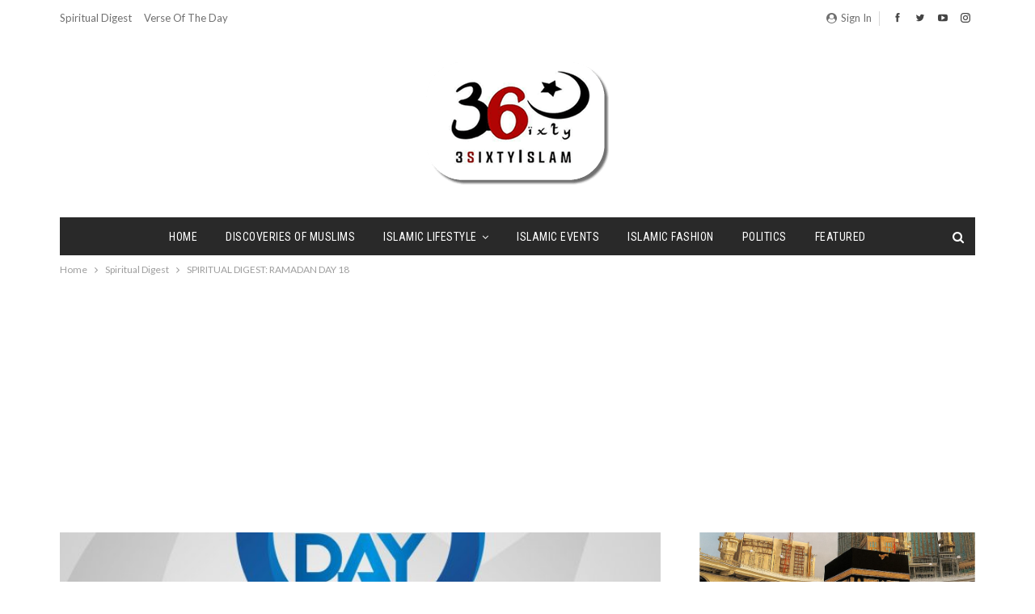

--- FILE ---
content_type: text/html; charset=UTF-8
request_url: https://3sixtyislam.com/2024/03/28/spiritual-digest-ramadan-day-18/
body_size: 76429
content:
	<!DOCTYPE html>
		<!--[if IE 8]>
	<html class="ie ie8" lang="en-US"> <![endif]-->
	<!--[if IE 9]>
	<html class="ie ie9" lang="en-US"> <![endif]-->
	<!--[if gt IE 9]><!-->
<html lang="en-US"> <!--<![endif]-->
	<head>
				<meta charset="UTF-8">
		<meta http-equiv="X-UA-Compatible" content="IE=edge">
		<meta name="viewport" content="width=device-width, initial-scale=1.0">
		<link rel="pingback" href="https://3sixtyislam.com/xmlrpc.php"/>

		<title>SPIRITUAL DIGEST: RAMADAN DAY 18 &#8211; 3 S I X T Y  I S L A M</title>
<meta name='robots' content='max-image-preview:large' />
	<style>img:is([sizes="auto" i], [sizes^="auto," i]) { contain-intrinsic-size: 3000px 1500px }</style>
	
<!-- Better Open Graph, Schema.org & Twitter Integration -->
<meta property="og:locale" content="en_us"/>
<meta property="og:site_name" content="3 S I X T Y  I S L A M"/>
<meta property="og:url" content="https://3sixtyislam.com/2024/03/28/spiritual-digest-ramadan-day-18/"/>
<meta property="og:title" content="SPIRITUAL DIGEST: RAMADAN DAY 18"/>
<meta property="og:image" content="https://3sixtyislam.com/wp-content/uploads/2024/03/339999434_888157612262650_3965303826097622658_n-1024x1024.jpg"/>
<meta property="article:section" content="Spiritual Digest"/>
<meta property="og:description" content="&quot;Our Lord! We believe what Thou hast revealed, and we followed the Messenger. Then write us down among those who bear witness.&quot; Book your Umrah Trip with 3SIXTYISLAMContact us on +2348155577038, +2347066202861Best RegardsAbd&#039;Rahman Leke Yusuf"/>
<meta property="og:type" content="article"/>
<meta name="twitter:card" content="summary"/>
<meta name="twitter:url" content="https://3sixtyislam.com/2024/03/28/spiritual-digest-ramadan-day-18/"/>
<meta name="twitter:title" content="SPIRITUAL DIGEST: RAMADAN DAY 18"/>
<meta name="twitter:description" content="&quot;Our Lord! We believe what Thou hast revealed, and we followed the Messenger. Then write us down among those who bear witness.&quot; Book your Umrah Trip with 3SIXTYISLAMContact us on +2348155577038, +2347066202861Best RegardsAbd&#039;Rahman Leke Yusuf"/>
<meta name="twitter:image" content="https://3sixtyislam.com/wp-content/uploads/2024/03/339999434_888157612262650_3965303826097622658_n-1024x1024.jpg"/>
<!-- / Better Open Graph, Schema.org & Twitter Integration. -->
<link rel='dns-prefetch' href='//fonts.googleapis.com' />
<link rel="alternate" type="application/rss+xml" title="3 S I X T Y  I S L A M &raquo; Feed" href="https://3sixtyislam.com/feed/" />
<script type="text/javascript">
/* <![CDATA[ */
window._wpemojiSettings = {"baseUrl":"https:\/\/s.w.org\/images\/core\/emoji\/15.0.3\/72x72\/","ext":".png","svgUrl":"https:\/\/s.w.org\/images\/core\/emoji\/15.0.3\/svg\/","svgExt":".svg","source":{"concatemoji":"https:\/\/3sixtyislam.com\/wp-includes\/js\/wp-emoji-release.min.js?ver=6.7.4"}};
/*! This file is auto-generated */
!function(i,n){var o,s,e;function c(e){try{var t={supportTests:e,timestamp:(new Date).valueOf()};sessionStorage.setItem(o,JSON.stringify(t))}catch(e){}}function p(e,t,n){e.clearRect(0,0,e.canvas.width,e.canvas.height),e.fillText(t,0,0);var t=new Uint32Array(e.getImageData(0,0,e.canvas.width,e.canvas.height).data),r=(e.clearRect(0,0,e.canvas.width,e.canvas.height),e.fillText(n,0,0),new Uint32Array(e.getImageData(0,0,e.canvas.width,e.canvas.height).data));return t.every(function(e,t){return e===r[t]})}function u(e,t,n){switch(t){case"flag":return n(e,"\ud83c\udff3\ufe0f\u200d\u26a7\ufe0f","\ud83c\udff3\ufe0f\u200b\u26a7\ufe0f")?!1:!n(e,"\ud83c\uddfa\ud83c\uddf3","\ud83c\uddfa\u200b\ud83c\uddf3")&&!n(e,"\ud83c\udff4\udb40\udc67\udb40\udc62\udb40\udc65\udb40\udc6e\udb40\udc67\udb40\udc7f","\ud83c\udff4\u200b\udb40\udc67\u200b\udb40\udc62\u200b\udb40\udc65\u200b\udb40\udc6e\u200b\udb40\udc67\u200b\udb40\udc7f");case"emoji":return!n(e,"\ud83d\udc26\u200d\u2b1b","\ud83d\udc26\u200b\u2b1b")}return!1}function f(e,t,n){var r="undefined"!=typeof WorkerGlobalScope&&self instanceof WorkerGlobalScope?new OffscreenCanvas(300,150):i.createElement("canvas"),a=r.getContext("2d",{willReadFrequently:!0}),o=(a.textBaseline="top",a.font="600 32px Arial",{});return e.forEach(function(e){o[e]=t(a,e,n)}),o}function t(e){var t=i.createElement("script");t.src=e,t.defer=!0,i.head.appendChild(t)}"undefined"!=typeof Promise&&(o="wpEmojiSettingsSupports",s=["flag","emoji"],n.supports={everything:!0,everythingExceptFlag:!0},e=new Promise(function(e){i.addEventListener("DOMContentLoaded",e,{once:!0})}),new Promise(function(t){var n=function(){try{var e=JSON.parse(sessionStorage.getItem(o));if("object"==typeof e&&"number"==typeof e.timestamp&&(new Date).valueOf()<e.timestamp+604800&&"object"==typeof e.supportTests)return e.supportTests}catch(e){}return null}();if(!n){if("undefined"!=typeof Worker&&"undefined"!=typeof OffscreenCanvas&&"undefined"!=typeof URL&&URL.createObjectURL&&"undefined"!=typeof Blob)try{var e="postMessage("+f.toString()+"("+[JSON.stringify(s),u.toString(),p.toString()].join(",")+"));",r=new Blob([e],{type:"text/javascript"}),a=new Worker(URL.createObjectURL(r),{name:"wpTestEmojiSupports"});return void(a.onmessage=function(e){c(n=e.data),a.terminate(),t(n)})}catch(e){}c(n=f(s,u,p))}t(n)}).then(function(e){for(var t in e)n.supports[t]=e[t],n.supports.everything=n.supports.everything&&n.supports[t],"flag"!==t&&(n.supports.everythingExceptFlag=n.supports.everythingExceptFlag&&n.supports[t]);n.supports.everythingExceptFlag=n.supports.everythingExceptFlag&&!n.supports.flag,n.DOMReady=!1,n.readyCallback=function(){n.DOMReady=!0}}).then(function(){return e}).then(function(){var e;n.supports.everything||(n.readyCallback(),(e=n.source||{}).concatemoji?t(e.concatemoji):e.wpemoji&&e.twemoji&&(t(e.twemoji),t(e.wpemoji)))}))}((window,document),window._wpemojiSettings);
/* ]]> */
</script>
<style id='wp-emoji-styles-inline-css' type='text/css'>

	img.wp-smiley, img.emoji {
		display: inline !important;
		border: none !important;
		box-shadow: none !important;
		height: 1em !important;
		width: 1em !important;
		margin: 0 0.07em !important;
		vertical-align: -0.1em !important;
		background: none !important;
		padding: 0 !important;
	}
</style>
<link rel='stylesheet' id='wp-block-library-css' href='https://3sixtyislam.com/wp-includes/css/dist/block-library/style.min.css?ver=6.7.4' type='text/css' media='all' />
<style id='classic-theme-styles-inline-css' type='text/css'>
/*! This file is auto-generated */
.wp-block-button__link{color:#fff;background-color:#32373c;border-radius:9999px;box-shadow:none;text-decoration:none;padding:calc(.667em + 2px) calc(1.333em + 2px);font-size:1.125em}.wp-block-file__button{background:#32373c;color:#fff;text-decoration:none}
</style>
<style id='global-styles-inline-css' type='text/css'>
:root{--wp--preset--aspect-ratio--square: 1;--wp--preset--aspect-ratio--4-3: 4/3;--wp--preset--aspect-ratio--3-4: 3/4;--wp--preset--aspect-ratio--3-2: 3/2;--wp--preset--aspect-ratio--2-3: 2/3;--wp--preset--aspect-ratio--16-9: 16/9;--wp--preset--aspect-ratio--9-16: 9/16;--wp--preset--color--black: #000000;--wp--preset--color--cyan-bluish-gray: #abb8c3;--wp--preset--color--white: #ffffff;--wp--preset--color--pale-pink: #f78da7;--wp--preset--color--vivid-red: #cf2e2e;--wp--preset--color--luminous-vivid-orange: #ff6900;--wp--preset--color--luminous-vivid-amber: #fcb900;--wp--preset--color--light-green-cyan: #7bdcb5;--wp--preset--color--vivid-green-cyan: #00d084;--wp--preset--color--pale-cyan-blue: #8ed1fc;--wp--preset--color--vivid-cyan-blue: #0693e3;--wp--preset--color--vivid-purple: #9b51e0;--wp--preset--gradient--vivid-cyan-blue-to-vivid-purple: linear-gradient(135deg,rgba(6,147,227,1) 0%,rgb(155,81,224) 100%);--wp--preset--gradient--light-green-cyan-to-vivid-green-cyan: linear-gradient(135deg,rgb(122,220,180) 0%,rgb(0,208,130) 100%);--wp--preset--gradient--luminous-vivid-amber-to-luminous-vivid-orange: linear-gradient(135deg,rgba(252,185,0,1) 0%,rgba(255,105,0,1) 100%);--wp--preset--gradient--luminous-vivid-orange-to-vivid-red: linear-gradient(135deg,rgba(255,105,0,1) 0%,rgb(207,46,46) 100%);--wp--preset--gradient--very-light-gray-to-cyan-bluish-gray: linear-gradient(135deg,rgb(238,238,238) 0%,rgb(169,184,195) 100%);--wp--preset--gradient--cool-to-warm-spectrum: linear-gradient(135deg,rgb(74,234,220) 0%,rgb(151,120,209) 20%,rgb(207,42,186) 40%,rgb(238,44,130) 60%,rgb(251,105,98) 80%,rgb(254,248,76) 100%);--wp--preset--gradient--blush-light-purple: linear-gradient(135deg,rgb(255,206,236) 0%,rgb(152,150,240) 100%);--wp--preset--gradient--blush-bordeaux: linear-gradient(135deg,rgb(254,205,165) 0%,rgb(254,45,45) 50%,rgb(107,0,62) 100%);--wp--preset--gradient--luminous-dusk: linear-gradient(135deg,rgb(255,203,112) 0%,rgb(199,81,192) 50%,rgb(65,88,208) 100%);--wp--preset--gradient--pale-ocean: linear-gradient(135deg,rgb(255,245,203) 0%,rgb(182,227,212) 50%,rgb(51,167,181) 100%);--wp--preset--gradient--electric-grass: linear-gradient(135deg,rgb(202,248,128) 0%,rgb(113,206,126) 100%);--wp--preset--gradient--midnight: linear-gradient(135deg,rgb(2,3,129) 0%,rgb(40,116,252) 100%);--wp--preset--font-size--small: 13px;--wp--preset--font-size--medium: 20px;--wp--preset--font-size--large: 36px;--wp--preset--font-size--x-large: 42px;--wp--preset--spacing--20: 0.44rem;--wp--preset--spacing--30: 0.67rem;--wp--preset--spacing--40: 1rem;--wp--preset--spacing--50: 1.5rem;--wp--preset--spacing--60: 2.25rem;--wp--preset--spacing--70: 3.38rem;--wp--preset--spacing--80: 5.06rem;--wp--preset--shadow--natural: 6px 6px 9px rgba(0, 0, 0, 0.2);--wp--preset--shadow--deep: 12px 12px 50px rgba(0, 0, 0, 0.4);--wp--preset--shadow--sharp: 6px 6px 0px rgba(0, 0, 0, 0.2);--wp--preset--shadow--outlined: 6px 6px 0px -3px rgba(255, 255, 255, 1), 6px 6px rgba(0, 0, 0, 1);--wp--preset--shadow--crisp: 6px 6px 0px rgba(0, 0, 0, 1);}:where(.is-layout-flex){gap: 0.5em;}:where(.is-layout-grid){gap: 0.5em;}body .is-layout-flex{display: flex;}.is-layout-flex{flex-wrap: wrap;align-items: center;}.is-layout-flex > :is(*, div){margin: 0;}body .is-layout-grid{display: grid;}.is-layout-grid > :is(*, div){margin: 0;}:where(.wp-block-columns.is-layout-flex){gap: 2em;}:where(.wp-block-columns.is-layout-grid){gap: 2em;}:where(.wp-block-post-template.is-layout-flex){gap: 1.25em;}:where(.wp-block-post-template.is-layout-grid){gap: 1.25em;}.has-black-color{color: var(--wp--preset--color--black) !important;}.has-cyan-bluish-gray-color{color: var(--wp--preset--color--cyan-bluish-gray) !important;}.has-white-color{color: var(--wp--preset--color--white) !important;}.has-pale-pink-color{color: var(--wp--preset--color--pale-pink) !important;}.has-vivid-red-color{color: var(--wp--preset--color--vivid-red) !important;}.has-luminous-vivid-orange-color{color: var(--wp--preset--color--luminous-vivid-orange) !important;}.has-luminous-vivid-amber-color{color: var(--wp--preset--color--luminous-vivid-amber) !important;}.has-light-green-cyan-color{color: var(--wp--preset--color--light-green-cyan) !important;}.has-vivid-green-cyan-color{color: var(--wp--preset--color--vivid-green-cyan) !important;}.has-pale-cyan-blue-color{color: var(--wp--preset--color--pale-cyan-blue) !important;}.has-vivid-cyan-blue-color{color: var(--wp--preset--color--vivid-cyan-blue) !important;}.has-vivid-purple-color{color: var(--wp--preset--color--vivid-purple) !important;}.has-black-background-color{background-color: var(--wp--preset--color--black) !important;}.has-cyan-bluish-gray-background-color{background-color: var(--wp--preset--color--cyan-bluish-gray) !important;}.has-white-background-color{background-color: var(--wp--preset--color--white) !important;}.has-pale-pink-background-color{background-color: var(--wp--preset--color--pale-pink) !important;}.has-vivid-red-background-color{background-color: var(--wp--preset--color--vivid-red) !important;}.has-luminous-vivid-orange-background-color{background-color: var(--wp--preset--color--luminous-vivid-orange) !important;}.has-luminous-vivid-amber-background-color{background-color: var(--wp--preset--color--luminous-vivid-amber) !important;}.has-light-green-cyan-background-color{background-color: var(--wp--preset--color--light-green-cyan) !important;}.has-vivid-green-cyan-background-color{background-color: var(--wp--preset--color--vivid-green-cyan) !important;}.has-pale-cyan-blue-background-color{background-color: var(--wp--preset--color--pale-cyan-blue) !important;}.has-vivid-cyan-blue-background-color{background-color: var(--wp--preset--color--vivid-cyan-blue) !important;}.has-vivid-purple-background-color{background-color: var(--wp--preset--color--vivid-purple) !important;}.has-black-border-color{border-color: var(--wp--preset--color--black) !important;}.has-cyan-bluish-gray-border-color{border-color: var(--wp--preset--color--cyan-bluish-gray) !important;}.has-white-border-color{border-color: var(--wp--preset--color--white) !important;}.has-pale-pink-border-color{border-color: var(--wp--preset--color--pale-pink) !important;}.has-vivid-red-border-color{border-color: var(--wp--preset--color--vivid-red) !important;}.has-luminous-vivid-orange-border-color{border-color: var(--wp--preset--color--luminous-vivid-orange) !important;}.has-luminous-vivid-amber-border-color{border-color: var(--wp--preset--color--luminous-vivid-amber) !important;}.has-light-green-cyan-border-color{border-color: var(--wp--preset--color--light-green-cyan) !important;}.has-vivid-green-cyan-border-color{border-color: var(--wp--preset--color--vivid-green-cyan) !important;}.has-pale-cyan-blue-border-color{border-color: var(--wp--preset--color--pale-cyan-blue) !important;}.has-vivid-cyan-blue-border-color{border-color: var(--wp--preset--color--vivid-cyan-blue) !important;}.has-vivid-purple-border-color{border-color: var(--wp--preset--color--vivid-purple) !important;}.has-vivid-cyan-blue-to-vivid-purple-gradient-background{background: var(--wp--preset--gradient--vivid-cyan-blue-to-vivid-purple) !important;}.has-light-green-cyan-to-vivid-green-cyan-gradient-background{background: var(--wp--preset--gradient--light-green-cyan-to-vivid-green-cyan) !important;}.has-luminous-vivid-amber-to-luminous-vivid-orange-gradient-background{background: var(--wp--preset--gradient--luminous-vivid-amber-to-luminous-vivid-orange) !important;}.has-luminous-vivid-orange-to-vivid-red-gradient-background{background: var(--wp--preset--gradient--luminous-vivid-orange-to-vivid-red) !important;}.has-very-light-gray-to-cyan-bluish-gray-gradient-background{background: var(--wp--preset--gradient--very-light-gray-to-cyan-bluish-gray) !important;}.has-cool-to-warm-spectrum-gradient-background{background: var(--wp--preset--gradient--cool-to-warm-spectrum) !important;}.has-blush-light-purple-gradient-background{background: var(--wp--preset--gradient--blush-light-purple) !important;}.has-blush-bordeaux-gradient-background{background: var(--wp--preset--gradient--blush-bordeaux) !important;}.has-luminous-dusk-gradient-background{background: var(--wp--preset--gradient--luminous-dusk) !important;}.has-pale-ocean-gradient-background{background: var(--wp--preset--gradient--pale-ocean) !important;}.has-electric-grass-gradient-background{background: var(--wp--preset--gradient--electric-grass) !important;}.has-midnight-gradient-background{background: var(--wp--preset--gradient--midnight) !important;}.has-small-font-size{font-size: var(--wp--preset--font-size--small) !important;}.has-medium-font-size{font-size: var(--wp--preset--font-size--medium) !important;}.has-large-font-size{font-size: var(--wp--preset--font-size--large) !important;}.has-x-large-font-size{font-size: var(--wp--preset--font-size--x-large) !important;}
:where(.wp-block-post-template.is-layout-flex){gap: 1.25em;}:where(.wp-block-post-template.is-layout-grid){gap: 1.25em;}
:where(.wp-block-columns.is-layout-flex){gap: 2em;}:where(.wp-block-columns.is-layout-grid){gap: 2em;}
:root :where(.wp-block-pullquote){font-size: 1.5em;line-height: 1.6;}
</style>
<link rel='stylesheet' id='publisher-child-css' href='https://3sixtyislam.com/wp-content/themes/publisher-v7/publisher-child/style.css?ver=1.0.0' type='text/css' media='all' />
<link rel='stylesheet' id='better-framework-main-fonts-css' href='https://fonts.googleapis.com/css?family=Lato:400,400italic%7CRoboto+Condensed:700,400italic,400%7CNoto+Sans:400&#038;display=swap' type='text/css' media='all' />
<script type="text/javascript" src="https://3sixtyislam.com/wp-includes/js/jquery/jquery.min.js?ver=3.7.1" id="jquery-core-js"></script>
<script type="text/javascript" src="https://3sixtyislam.com/wp-includes/js/jquery/jquery-migrate.min.js?ver=3.4.1" id="jquery-migrate-js"></script>
<!--[if lt IE 9]>
<script type="text/javascript" src="https://3sixtyislam.com/wp-content/themes/publisher-v7/publisher/includes/libs/better-framework/assets/js/html5shiv.min.js?ver=3.15.0" id="bf-html5shiv-js"></script>
<![endif]-->
<!--[if lt IE 9]>
<script type="text/javascript" src="https://3sixtyislam.com/wp-content/themes/publisher-v7/publisher/includes/libs/better-framework/assets/js/respond.min.js?ver=3.15.0" id="bf-respond-js"></script>
<![endif]-->
<link rel="https://api.w.org/" href="https://3sixtyislam.com/wp-json/" /><link rel="alternate" title="JSON" type="application/json" href="https://3sixtyislam.com/wp-json/wp/v2/posts/8947" /><link rel="EditURI" type="application/rsd+xml" title="RSD" href="https://3sixtyislam.com/xmlrpc.php?rsd" />
<meta name="generator" content="WordPress 6.7.4" />
<link rel="canonical" href="https://3sixtyislam.com/2024/03/28/spiritual-digest-ramadan-day-18/" />
<link rel='shortlink' href='https://3sixtyislam.com/?p=8947' />
<link rel="alternate" title="oEmbed (JSON)" type="application/json+oembed" href="https://3sixtyislam.com/wp-json/oembed/1.0/embed?url=https%3A%2F%2F3sixtyislam.com%2F2024%2F03%2F28%2Fspiritual-digest-ramadan-day-18%2F" />
<link rel="alternate" title="oEmbed (XML)" type="text/xml+oembed" href="https://3sixtyislam.com/wp-json/oembed/1.0/embed?url=https%3A%2F%2F3sixtyislam.com%2F2024%2F03%2F28%2Fspiritual-digest-ramadan-day-18%2F&#038;format=xml" />
<script async src="https://pagead2.googlesyndication.com/pagead/js/adsbygoogle.js?client=ca-pub-7383905619702045"
     crossorigin="anonymous"></script>

<script async src="https://fundingchoicesmessages.google.com/i/pub-7383905619702045?ers=1" nonce="VY0hhQv2R-82ubNLrQZ6Ow"></script><script nonce="VY0hhQv2R-82ubNLrQZ6Ow">(function() {function signalGooglefcPresent() {if (!window.frames['googlefcPresent']) {if (document.body) {const iframe = document.createElement('iframe'); iframe.style = 'width: 0; height: 0; border: none; z-index: -1000; left: -1000px; top: -1000px;'; iframe.style.display = 'none'; iframe.name = 'googlefcPresent'; document.body.appendChild(iframe);} else {setTimeout(signalGooglefcPresent, 0);}}}signalGooglefcPresent();})();</script>
<meta name="generator" content="Powered by WPBakery Page Builder - drag and drop page builder for WordPress."/>
<script type="application/ld+json">{
    "@context": "http://schema.org/",
    "@type": "Organization",
    "@id": "#organization",
    "logo": {
        "@type": "ImageObject",
        "url": "https://3sixtyislam.com/wp-content/uploads/2018/01/3sixty-logo-II.png"
    },
    "url": "https://3sixtyislam.com/",
    "name": "3 S I X T Y  I S L A M",
    "description": ""
}</script>
<script type="application/ld+json">{
    "@context": "http://schema.org/",
    "@type": "WebSite",
    "name": "3 S I X T Y  I S L A M",
    "alternateName": "",
    "url": "https://3sixtyislam.com/"
}</script>
<script type="application/ld+json">{
    "@context": "http://schema.org/",
    "@type": "BlogPosting",
    "headline": "SPIRITUAL DIGEST: RAMADAN DAY 18",
    "description": "\"Our Lord! We believe what Thou hast revealed, and we followed the Messenger. Then write us down among those who bear witness.\" Book your Umrah Trip with 3SIXTYISLAMContact us on +2348155577038, +2347066202861Best RegardsAbd'Rahman\u00a0Leke\u00a0Yusuf",
    "datePublished": "2024-03-28",
    "dateModified": "2024-03-28",
    "author": {
        "@type": "Person",
        "@id": "#person-Administrators",
        "name": "Administrators"
    },
    "image": "https://3sixtyislam.com/wp-content/uploads/2024/03/339999434_888157612262650_3965303826097622658_n.jpg",
    "publisher": {
        "@id": "#organization"
    },
    "mainEntityOfPage": "https://3sixtyislam.com/2024/03/28/spiritual-digest-ramadan-day-18/"
}</script>
<link rel='stylesheet' id='bf-minifed-css-1' href='https://3sixtyislam.com/wp-content/bs-booster-cache/6d5fdecfa9af3bdf554b4873154dddf2.css' type='text/css' media='all' />
<link rel='stylesheet' id='-1758776501' href='https://3sixtyislam.com/wp-content/bs-booster-cache/f1fa0e4bd4636b8825c9ef62722cd168.css' type='text/css' media='all' />
<link rel="icon" href="https://3sixtyislam.com/wp-content/uploads/2017/12/cropped-3sixty-logo-icon-65x65.png" sizes="32x32" />
<link rel="icon" href="https://3sixtyislam.com/wp-content/uploads/2017/12/cropped-3sixty-logo-icon-300x300.png" sizes="192x192" />
<link rel="apple-touch-icon" href="https://3sixtyislam.com/wp-content/uploads/2017/12/cropped-3sixty-logo-icon-300x300.png" />
<meta name="msapplication-TileImage" content="https://3sixtyislam.com/wp-content/uploads/2017/12/cropped-3sixty-logo-icon-300x300.png" />
<noscript><style> .wpb_animate_when_almost_visible { opacity: 1; }</style></noscript>	</head>

<body class="post-template-default single single-post postid-8947 single-format-standard bs-theme bs-publisher bs-publisher-classic-magazine active-light-box ltr close-rh page-layout-2-col page-layout-2-col-right full-width active-sticky-sidebar main-menu-sticky-smart main-menu-boxed active-ajax-search single-prim-cat-25 single-cat-25  wpb-js-composer js-comp-ver-6.8.0 vc_responsive bs-ll-a" dir="ltr">
		<div class="main-wrap content-main-wrap">
			<header id="header" class="site-header header-style-1 boxed" itemscope="itemscope" itemtype="https://schema.org/WPHeader">
		<section class="topbar topbar-style-1 hidden-xs hidden-xs">
	<div class="content-wrap">
		<div class="container">
			<div class="topbar-inner clearfix">

									<div class="section-links">
								<div  class="  better-studio-shortcode bsc-clearfix better-social-counter style-button not-colored in-4-col">
						<ul class="social-list bsc-clearfix"><li class="social-item facebook"><a href = "https://www.facebook.com/3sixtyislam" target = "_blank" > <i class="item-icon bsfi-facebook" ></i><span class="item-title" > Likes </span> </a> </li> <li class="social-item twitter"><a href = "https://twitter.com/3sixtyislam" target = "_blank" > <i class="item-icon bsfi-twitter" ></i><span class="item-title" > Followers </span> </a> </li> <li class="social-item youtube"><a href = "https://youtube.com/channel/3sixtyislam" target = "_blank" > <i class="item-icon bsfi-youtube" ></i><span class="item-title" > Subscribers </span> </a> </li> <li class="social-item instagram"><a href = "https://instagram.com/3sixtyislam" target = "_blank" > <i class="item-icon bsfi-instagram" ></i><span class="item-title" > Followers </span> </a> </li> 			</ul>
		</div>
									<a class="topbar-sign-in behind-social"
							   data-toggle="modal" data-target="#bsLoginModal">
								<i class="fa fa-user-circle"></i> Sign in							</a>

							<div class="modal sign-in-modal fade" id="bsLoginModal" tabindex="-1" role="dialog"
							     style="display: none">
								<div class="modal-dialog" role="document">
									<div class="modal-content">
											<span class="close-modal" data-dismiss="modal" aria-label="Close"><i
														class="fa fa-close"></i></span>
										<div class="modal-body">
											<div id="form_16930_" class="bs-shortcode bs-login-shortcode ">
		<div class="bs-login bs-type-login"  style="display:none">

					<div class="bs-login-panel bs-login-sign-panel bs-current-login-panel">
								<form name="loginform"
				      action="https://3sixtyislam.com/wp-login.php" method="post">

					
					<div class="login-header">
						<span class="login-icon fa fa-user-circle main-color"></span>
						<p>Welcome, Login to your account.</p>
					</div>
					
					<div class="login-field login-username">
						<input type="text" name="log" id="form_16930_user_login" class="input"
						       value="" size="20"
						       placeholder="Username or Email..." required/>
					</div>

					<div class="login-field login-password">
						<input type="password" name="pwd" id="form_16930_user_pass"
						       class="input"
						       value="" size="20" placeholder="Password..."
						       required/>
					</div>

					
					<div class="login-field">
						<a href="https://3sixtyislam.com/wp-login.php?action=lostpassword&redirect_to=https%3A%2F%2F3sixtyislam.com%2F2024%2F03%2F28%2Fspiritual-digest-ramadan-day-18%2F"
						   class="go-reset-panel">Forget password?</a>

													<span class="login-remember">
							<input class="remember-checkbox" name="rememberme" type="checkbox"
							       id="form_16930_rememberme"
							       value="forever"  />
							<label class="remember-label">Remember me</label>
						</span>
											</div>

					
					<div class="login-field login-submit">
						<input type="submit" name="wp-submit"
						       class="button-primary login-btn"
						       value="Log In"/>
						<input type="hidden" name="redirect_to" value="https://3sixtyislam.com/2024/03/28/spiritual-digest-ramadan-day-18/"/>
					</div>

									</form>
			</div>

			<div class="bs-login-panel bs-login-reset-panel">

				<span class="go-login-panel"><i
							class="fa fa-angle-left"></i> Sign in</span>

				<div class="bs-login-reset-panel-inner">
					<div class="login-header">
						<span class="login-icon fa fa-support"></span>
						<p>Recover your password.</p>
						<p>A password will be e-mailed to you.</p>
					</div>
										<form name="lostpasswordform" id="form_16930_lostpasswordform"
					      action="https://3sixtyislam.com/wp-login.php?action=lostpassword"
					      method="post">

						<div class="login-field reset-username">
							<input type="text" name="user_login" class="input" value=""
							       placeholder="Username or Email..."
							       required/>
						</div>

						
						<div class="login-field reset-submit">

							<input type="hidden" name="redirect_to" value=""/>
							<input type="submit" name="wp-submit" class="login-btn"
							       value="Send My Password"/>

						</div>
					</form>
				</div>
			</div>
			</div>
	</div>
										</div>
									</div>
								</div>
							</div>
												</div>
				
				<div class="section-menu">
						<div id="menu-top" class="menu top-menu-wrapper" role="navigation" itemscope="itemscope" itemtype="https://schema.org/SiteNavigationElement">
		<nav class="top-menu-container">

			<ul id="top-navigation" class="top-menu menu clearfix bsm-pure">
				<li id="menu-item-641" class="menu-item menu-item-type-taxonomy menu-item-object-category current-post-ancestor current-menu-parent current-post-parent menu-term-25 better-anim-fade menu-item-641"><a href="https://3sixtyislam.com/category/spiritual-digest/">Spiritual Digest</a></li>
<li id="menu-item-642" class="menu-item menu-item-type-taxonomy menu-item-object-category menu-term-26 better-anim-fade menu-item-642"><a href="https://3sixtyislam.com/category/verse-of-the-day/">Verse of The Day</a></li>
			</ul>

		</nav>
	</div>
				</div>
			</div>
		</div>
	</div>
</section>
		<div class="header-inner">
			<div class="content-wrap">
				<div class="container">
					<div id="site-branding" class="site-branding">
	<p  id="site-title" class="logo h1 img-logo">
	<a href="https://3sixtyislam.com/" itemprop="url" rel="home">
					<img id="site-logo" src="https://3sixtyislam.com/wp-content/uploads/2018/01/3sixty-logo-II.png"
			     alt="3SIXTYISLAM"  data-bsrjs="https://3sixtyislam.com/wp-content/uploads/2018/01/3sixty-logo-II.png"  />

			<span class="site-title">3SIXTYISLAM - </span>
				</a>
</p>
</div><!-- .site-branding -->
				</div>

			</div>
		</div>
		<div id="menu-main" class="menu main-menu-wrapper show-search-item menu-actions-btn-width-1" role="navigation" itemscope="itemscope" itemtype="https://schema.org/SiteNavigationElement">
	<div class="main-menu-inner">
		<div class="content-wrap">
			<div class="container">

				<nav class="main-menu-container">
					<ul id="main-navigation" class="main-menu menu bsm-pure clearfix">
						<li id="menu-item-618" class="menu-item menu-item-type-post_type menu-item-object-page menu-item-home better-anim-fade menu-item-618"><a href="https://3sixtyislam.com/">Home</a></li>
<li id="menu-item-636" class="menu-item menu-item-type-taxonomy menu-item-object-category menu-term-28 better-anim-fade menu-item-636"><a href="https://3sixtyislam.com/category/discoveries-of-muslims/">Discoveries of Muslims</a></li>
<li id="menu-item-621" class="menu-item menu-item-type-taxonomy menu-item-object-category menu-term-38 better-anim-slide-fade menu-item-has-children menu-item-has-mega menu-item-mega-grid-posts menu-item-621"><a href="https://3sixtyislam.com/category/bs-lifestyle-17788/">Islamic Lifestyle</a>
<!-- Mega Menu Start -->
	<div class="mega-menu mega-grid-posts">
		<div class="content-wrap bs-tab-anim bs-tab-animated active">
					<div class="bs-pagination-wrapper main-term-38 next_prev ">
			<div class="listing listing-grid listing-grid-1 clearfix columns-4">
		<div class="post-14485 type-post format-standard has-post-thumbnail  simple-grid  listing-item listing-item-grid listing-item-grid-1 main-term-41">
	<div class="item-inner">
					<div class="featured clearfix">
				<div class="term-badges floated"><span class="term-badge term-41"><a href="https://3sixtyislam.com/category/bs-lifestyle-17788/bs-motivation/">Motivation</a></span></div>				<a  title="ISLAM &amp; MENTAL WELL-BEING: HOPE, HEALING, AND FAITH" data-src="https://3sixtyislam.com/wp-content/uploads/2025/12/Sadness-Anxiety-Depression-Mental-Health-Islam-Quran-1024x602-1-357x210.png" data-bs-srcset="{&quot;baseurl&quot;:&quot;https:\/\/3sixtyislam.com\/wp-content\/uploads\/2025\/12\/&quot;,&quot;sizes&quot;:{&quot;210&quot;:&quot;Sadness-Anxiety-Depression-Mental-Health-Islam-Quran-1024x602-1-210x136.png&quot;,&quot;279&quot;:&quot;Sadness-Anxiety-Depression-Mental-Health-Islam-Quran-1024x602-1-279x220.png&quot;,&quot;357&quot;:&quot;Sadness-Anxiety-Depression-Mental-Health-Islam-Quran-1024x602-1-357x210.png&quot;,&quot;750&quot;:&quot;Sadness-Anxiety-Depression-Mental-Health-Islam-Quran-1024x602-1-750x430.png&quot;,&quot;1024&quot;:&quot;Sadness-Anxiety-Depression-Mental-Health-Islam-Quran-1024x602-1.png&quot;}}"						class="img-holder" href="https://3sixtyislam.com/2026/01/22/islam-mental-well-being-hope-healing-and-faith/"></a>

							</div>
		<p class="title">		<a href="https://3sixtyislam.com/2026/01/22/islam-mental-well-being-hope-healing-and-faith/" class="post-title post-url">
			ISLAM &amp; MENTAL WELL-BEING: HOPE, HEALING, AND FAITH		</a>
		</p>	</div>
	</div >
	<div class="post-14481 type-post format-standard has-post-thumbnail  simple-grid  listing-item listing-item-grid listing-item-grid-1 main-term-41">
	<div class="item-inner">
					<div class="featured clearfix">
				<div class="term-badges floated"><span class="term-badge term-41"><a href="https://3sixtyislam.com/category/bs-lifestyle-17788/bs-motivation/">Motivation</a></span></div>				<a  title="DIGITAL RAMADAN: STAYING CONNECTED TO ALLAH IN A CONNECTED WORLD" data-src="https://3sixtyislam.com/wp-content/uploads/2025/11/focus-357x210.jpeg" data-bs-srcset="{&quot;baseurl&quot;:&quot;https:\/\/3sixtyislam.com\/wp-content\/uploads\/2025\/11\/&quot;,&quot;sizes&quot;:{&quot;210&quot;:&quot;focus-210x136.jpeg&quot;,&quot;279&quot;:&quot;focus-279x220.jpeg&quot;,&quot;357&quot;:&quot;focus-357x210.jpeg&quot;,&quot;750&quot;:&quot;focus-750x430.jpeg&quot;,&quot;1105&quot;:&quot;focus.jpeg&quot;}}"						class="img-holder" href="https://3sixtyislam.com/2026/01/22/digital-ramadan-staying-connected-to-allah-in-a-connected-world/"></a>

							</div>
		<p class="title">		<a href="https://3sixtyislam.com/2026/01/22/digital-ramadan-staying-connected-to-allah-in-a-connected-world/" class="post-title post-url">
			DIGITAL RAMADAN: STAYING CONNECTED TO ALLAH IN A CONNECTED WORLD		</a>
		</p>	</div>
	</div >
	<div class="post-14477 type-post format-standard has-post-thumbnail  simple-grid  listing-item listing-item-grid listing-item-grid-1 main-term-41">
	<div class="item-inner">
					<div class="featured clearfix">
				<div class="term-badges floated"><span class="term-badge term-41"><a href="https://3sixtyislam.com/category/bs-lifestyle-17788/bs-motivation/">Motivation</a></span></div>				<a  title="GUIDED BY THE QUR’AN: DAILY VERSES TO UPLIFT YOUR HEART" data-src="https://3sixtyislam.com/wp-content/uploads/2025/11/Quran-on-pillow-1280x640-1-357x210.jpeg" data-bs-srcset="{&quot;baseurl&quot;:&quot;https:\/\/3sixtyislam.com\/wp-content\/uploads\/2025\/11\/&quot;,&quot;sizes&quot;:{&quot;210&quot;:&quot;Quran-on-pillow-1280x640-1-210x136.jpeg&quot;,&quot;279&quot;:&quot;Quran-on-pillow-1280x640-1-279x220.jpeg&quot;,&quot;357&quot;:&quot;Quran-on-pillow-1280x640-1-357x210.jpeg&quot;,&quot;750&quot;:&quot;Quran-on-pillow-1280x640-1-750x430.jpeg&quot;,&quot;1280&quot;:&quot;Quran-on-pillow-1280x640-1.jpeg&quot;}}"						class="img-holder" href="https://3sixtyislam.com/2026/01/22/guided-by-the-quran-daily-verses-to-uplift-your-heart/"></a>

							</div>
		<p class="title">		<a href="https://3sixtyislam.com/2026/01/22/guided-by-the-quran-daily-verses-to-uplift-your-heart/" class="post-title post-url">
			GUIDED BY THE QUR’AN: DAILY VERSES TO UPLIFT YOUR HEART		</a>
		</p>	</div>
	</div >
	<div class="post-14475 type-post format-standard has-post-thumbnail  simple-grid  listing-item listing-item-grid listing-item-grid-1 main-term-41">
	<div class="item-inner">
					<div class="featured clearfix">
				<div class="term-badges floated"><span class="term-badge term-41"><a href="https://3sixtyislam.com/category/bs-lifestyle-17788/bs-motivation/">Motivation</a></span></div>				<a  title="HOW TO LEAVE RAMADAN LIGHTER THAN YOU ENTERED" data-src="https://3sixtyislam.com/wp-content/uploads/2025/11/successful-1280x640-1-357x210.jpeg" data-bs-srcset="{&quot;baseurl&quot;:&quot;https:\/\/3sixtyislam.com\/wp-content\/uploads\/2025\/11\/&quot;,&quot;sizes&quot;:{&quot;210&quot;:&quot;successful-1280x640-1-210x136.jpeg&quot;,&quot;279&quot;:&quot;successful-1280x640-1-279x220.jpeg&quot;,&quot;357&quot;:&quot;successful-1280x640-1-357x210.jpeg&quot;,&quot;750&quot;:&quot;successful-1280x640-1-750x430.jpeg&quot;,&quot;1280&quot;:&quot;successful-1280x640-1.jpeg&quot;}}"						class="img-holder" href="https://3sixtyislam.com/2026/01/21/how-to-leave-ramadan-lighter-than-you-entered/"></a>

							</div>
		<p class="title">		<a href="https://3sixtyislam.com/2026/01/21/how-to-leave-ramadan-lighter-than-you-entered/" class="post-title post-url">
			HOW TO LEAVE RAMADAN LIGHTER THAN YOU ENTERED		</a>
		</p>	</div>
	</div >
	</div>
	
	</div><div class="bs-pagination bs-ajax-pagination next_prev main-term-38 clearfix">
			<script>var bs_ajax_paginate_1676124481 = '{"query":{"paginate":"next_prev","show_label":1,"order_by":"date","count":4,"category":"38","_layout":{"state":"1|1|0","page":"2-col-right"}},"type":"wp_query","view":"Publisher::bs_pagin_ajax_mega_grid_posts","current_page":1,"ajax_url":"\/wp-admin\/admin-ajax.php","remove_duplicates":"0","paginate":"next_prev","_layout":{"state":"1|1|0","page":"2-col-right"},"_bs_pagin_token":"717c35a"}';</script>				<a class="btn-bs-pagination prev disabled" rel="prev" data-id="1676124481"
				   title="Previous">
					<i class="fa fa-angle-left"
					   aria-hidden="true"></i> Prev				</a>
				<a  rel="next" class="btn-bs-pagination next"
				   data-id="1676124481" title="Next">
					Next <i
							class="fa fa-angle-right" aria-hidden="true"></i>
				</a>
				</div>		</div>
	</div>

<!-- Mega Menu End -->
</li>
<li id="menu-item-639" class="menu-item menu-item-type-taxonomy menu-item-object-category menu-term-29 better-anim-fade menu-item-639"><a href="https://3sixtyislam.com/category/islamic-events/">Islamic Events</a></li>
<li id="menu-item-643" class="menu-item menu-item-type-taxonomy menu-item-object-category menu-term-8 better-anim-fade menu-item-643"><a href="https://3sixtyislam.com/category/fashion/">Islamic Fashion</a></li>
<li id="menu-item-634" class="menu-item menu-item-type-taxonomy menu-item-object-category menu-term-11 better-anim-fade menu-item-634"><a href="https://3sixtyislam.com/category/politics/">Politics</a></li>
<li id="menu-item-644" class="menu-item menu-item-type-taxonomy menu-item-object-category menu-term-9 better-anim-fade menu-item-644"><a href="https://3sixtyislam.com/category/featured/">Featured</a></li>
					</ul><!-- #main-navigation -->
											<div class="menu-action-buttons width-1">
															<div class="search-container close">
									<span class="search-handler"><i class="fa fa-search"></i></span>

									<div class="search-box clearfix">
										<form role="search" method="get" class="search-form clearfix" action="https://3sixtyislam.com">
	<input type="search" class="search-field"
	       placeholder="Search..."
	       value="" name="s"
	       title="Search for:"
	       autocomplete="off">
	<input type="submit" class="search-submit" value="Search">
</form><!-- .search-form -->
									</div>
								</div>
														</div>
										</nav><!-- .main-menu-container -->

			</div>
		</div>
	</div>
</div><!-- .menu -->	</header><!-- .header -->
	<div class="rh-header clearfix light deferred-block-exclude">
		<div class="rh-container clearfix">

			<div class="menu-container close">
				<span class="menu-handler"><span class="lines"></span></span>
			</div><!-- .menu-container -->

			<div class="logo-container rh-img-logo">
				<a href="https://3sixtyislam.com/" itemprop="url" rel="home">
											<img src="https://3sixtyislam.com/wp-content/uploads/2017/12/3sixty-logo.png"
						     alt="3 S I X T Y  I S L A M"  data-bsrjs="https://3sixtyislam.com/wp-content/uploads/2017/12/3sixty-logo.png"  />				</a>
			</div><!-- .logo-container -->
		</div><!-- .rh-container -->
	</div><!-- .rh-header -->
<nav role="navigation" aria-label="Breadcrumbs" class="bf-breadcrumb clearfix bc-top-style"><div class="container bf-breadcrumb-container"><ul class="bf-breadcrumb-items" itemscope itemtype="http://schema.org/BreadcrumbList"><meta name="numberOfItems" content="3" /><meta name="itemListOrder" content="Ascending" /><li itemprop="itemListElement" itemscope itemtype="http://schema.org/ListItem" class="bf-breadcrumb-item bf-breadcrumb-begin"><a itemprop="item" href="https://3sixtyislam.com" rel="home"><span itemprop="name">Home</span></a><meta itemprop="position" content="1" /></li><li itemprop="itemListElement" itemscope itemtype="http://schema.org/ListItem" class="bf-breadcrumb-item"><a itemprop="item" href="https://3sixtyislam.com/category/spiritual-digest/" ><span itemprop="name">Spiritual Digest</span></a><meta itemprop="position" content="2" /></li><li itemprop="itemListElement" itemscope itemtype="http://schema.org/ListItem" class="bf-breadcrumb-item bf-breadcrumb-end"><span itemprop="name">SPIRITUAL DIGEST: RAMADAN DAY 18</span><meta itemprop="item" content="https://3sixtyislam.com/2024/03/28/spiritual-digest-ramadan-day-18/"/><meta itemprop="position" content="3" /></li></ul></div></nav><div class="content-wrap">
		<main id="content" class="content-container">

		<div class="container layout-2-col layout-2-col-1 layout-right-sidebar layout-bc-before post-template-11">

			<div class="row main-section">
										<div class="col-sm-8 content-column">
							<div class="single-container">
																<article id="post-8947" class="post-8947 post type-post status-publish format-standard has-post-thumbnail  category-spiritual-digest single-post-content">
									<div
											class="post-header post-tp-11-header bs-lazy wfi"  title="SPIRITUAL DIGEST: RAMADAN DAY 18" data-src="https://3sixtyislam.com/wp-content/uploads/2024/03/339999434_888157612262650_3965303826097622658_n-750x430.jpg" data-bs-srcset="{&quot;baseurl&quot;:&quot;https:\/\/3sixtyislam.com\/wp-content\/uploads\/2024\/03\/&quot;,&quot;sizes&quot;:{&quot;210&quot;:&quot;339999434_888157612262650_3965303826097622658_n-210x136.jpg&quot;,&quot;279&quot;:&quot;339999434_888157612262650_3965303826097622658_n-279x220.jpg&quot;,&quot;357&quot;:&quot;339999434_888157612262650_3965303826097622658_n-357x210.jpg&quot;,&quot;750&quot;:&quot;339999434_888157612262650_3965303826097622658_n-750x430.jpg&quot;,&quot;2000&quot;:&quot;339999434_888157612262650_3965303826097622658_n.jpg&quot;}}">
										<div class="post-header-inner">
											<div class="post-header-title">
												<div class="term-badges floated"><span class="term-badge term-25"><a href="https://3sixtyislam.com/category/spiritual-digest/">Spiritual Digest</a></span></div>												<h1 class="single-post-title">
													<span class="post-title" itemprop="headline">SPIRITUAL DIGEST: RAMADAN DAY 18</span>
												</h1>
												<div class="post-meta single-post-meta">
			<a href="https://3sixtyislam.com/author/3sixtyislam/"
		   title="Browse Author Articles"
		   class="post-author-a post-author-avatar">
			<img alt=''  data-src='https://secure.gravatar.com/avatar/da792fb94bf12f124e3381e1a847252a?s=26&d=mm&r=g' class='avatar avatar-26 photo avatar-default' height='26' width='26' /><span class="post-author-name">By <b>Administrators</b></span>		</a>
					<span class="time"><time class="post-published updated"
			                         datetime="2024-03-28T08:06:01+00:00">On <b>Mar 28, 2024</b></time></span>
			</div>
											</div>
										</div>
																			</div>
											<div class="post-share single-post-share top-share clearfix style-1">
			<div class="post-share-btn-group">
							</div>
						<div class="share-handler-wrap ">
				<span class="share-handler post-share-btn rank-default">
					<i class="bf-icon  fa fa-share-alt"></i>						<b class="text">Share</b>
										</span>
				<span class="social-item facebook"><a href="https://www.facebook.com/sharer.php?u=https%3A%2F%2F3sixtyislam.com%2F2024%2F03%2F28%2Fspiritual-digest-ramadan-day-18%2F" target="_blank" rel="nofollow noreferrer" class="bs-button-el" onclick="window.open(this.href, 'share-facebook','left=50,top=50,width=600,height=320,toolbar=0'); return false;"><span class="icon"><i class="bf-icon fa fa-facebook"></i></span></a></span><span class="social-item twitter"><a href="https://twitter.com/share?text=SPIRITUAL DIGEST: RAMADAN DAY 18 @3sixtyislam&url=https%3A%2F%2F3sixtyislam.com%2F2024%2F03%2F28%2Fspiritual-digest-ramadan-day-18%2F" target="_blank" rel="nofollow noreferrer" class="bs-button-el" onclick="window.open(this.href, 'share-twitter','left=50,top=50,width=600,height=320,toolbar=0'); return false;"><span class="icon"><i class="bf-icon fa fa-twitter"></i></span></a></span><span class="social-item google_plus"><a href="https://plus.google.com/share?url=https%3A%2F%2F3sixtyislam.com%2F2024%2F03%2F28%2Fspiritual-digest-ramadan-day-18%2F" target="_blank" rel="nofollow noreferrer" class="bs-button-el" onclick="window.open(this.href, 'share-google_plus','left=50,top=50,width=600,height=320,toolbar=0'); return false;"><span class="icon"><i class="bf-icon fa fa-google"></i></span></a></span><span class="social-item reddit"><a href="https://reddit.com/submit?url=https%3A%2F%2F3sixtyislam.com%2F2024%2F03%2F28%2Fspiritual-digest-ramadan-day-18%2F&title=SPIRITUAL DIGEST: RAMADAN DAY 18" target="_blank" rel="nofollow noreferrer" class="bs-button-el" onclick="window.open(this.href, 'share-reddit','left=50,top=50,width=600,height=320,toolbar=0'); return false;"><span class="icon"><i class="bf-icon fa fa-reddit-alien"></i></span></a></span><span class="social-item whatsapp"><a href="whatsapp://send?text=SPIRITUAL DIGEST: RAMADAN DAY 18 %0A%0A https%3A%2F%2F3sixtyislam.com%2F2024%2F03%2F28%2Fspiritual-digest-ramadan-day-18%2F" target="_blank" rel="nofollow noreferrer" class="bs-button-el" onclick="window.open(this.href, 'share-whatsapp','left=50,top=50,width=600,height=320,toolbar=0'); return false;"><span class="icon"><i class="bf-icon fa fa-whatsapp"></i></span></a></span><span class="social-item pinterest"><a href="https://pinterest.com/pin/create/button/?url=https%3A%2F%2F3sixtyislam.com%2F2024%2F03%2F28%2Fspiritual-digest-ramadan-day-18%2F&media=https://3sixtyislam.com/wp-content/uploads/2024/03/339999434_888157612262650_3965303826097622658_n.jpg&description=SPIRITUAL DIGEST: RAMADAN DAY 18" target="_blank" rel="nofollow noreferrer" class="bs-button-el" onclick="window.open(this.href, 'share-pinterest','left=50,top=50,width=600,height=320,toolbar=0'); return false;"><span class="icon"><i class="bf-icon fa fa-pinterest"></i></span></a></span><span class="social-item email"><a href="mailto:?subject=SPIRITUAL DIGEST: RAMADAN DAY 18&body=https%3A%2F%2F3sixtyislam.com%2F2024%2F03%2F28%2Fspiritual-digest-ramadan-day-18%2F" target="_blank" rel="nofollow noreferrer" class="bs-button-el" onclick="window.open(this.href, 'share-email','left=50,top=50,width=600,height=320,toolbar=0'); return false;"><span class="icon"><i class="bf-icon fa fa-envelope-open"></i></span></a></span></div>		</div>
											<div class="entry-content clearfix single-post-content">
										<p>&#8220;Our Lord! We believe what Thou hast revealed, and we followed the Messenger. Then write us down among those who bear witness.&#8221;</p>
<p><img class="alignnone size-medium wp-image-8948"  data-src="https://3sixtyislam.com/wp-content/uploads/2024/03/339999434_888157612262650_3965303826097622658_n-300x300.jpg" alt="" width="300" height="300" srcset="https://3sixtyislam.com/wp-content/uploads/2024/03/339999434_888157612262650_3965303826097622658_n-300x300.jpg 300w, https://3sixtyislam.com/wp-content/uploads/2024/03/339999434_888157612262650_3965303826097622658_n-1024x1024.jpg 1024w, https://3sixtyislam.com/wp-content/uploads/2024/03/339999434_888157612262650_3965303826097622658_n-150x150.jpg 150w, https://3sixtyislam.com/wp-content/uploads/2024/03/339999434_888157612262650_3965303826097622658_n-768x768.jpg 768w, https://3sixtyislam.com/wp-content/uploads/2024/03/339999434_888157612262650_3965303826097622658_n-1536x1536.jpg 1536w, https://3sixtyislam.com/wp-content/uploads/2024/03/339999434_888157612262650_3965303826097622658_n.jpg 2000w" sizes="(max-width: 300px) 100vw, 300px" /></p>
<p><img class="alignnone size-medium wp-image-8949"  data-src="https://3sixtyislam.com/wp-content/uploads/2024/03/339414017_646430937292914_8939216914842239396_n-300x300.jpg" alt="" width="300" height="300" srcset="https://3sixtyislam.com/wp-content/uploads/2024/03/339414017_646430937292914_8939216914842239396_n-300x300.jpg 300w, https://3sixtyislam.com/wp-content/uploads/2024/03/339414017_646430937292914_8939216914842239396_n-1024x1024.jpg 1024w, https://3sixtyislam.com/wp-content/uploads/2024/03/339414017_646430937292914_8939216914842239396_n-150x150.jpg 150w, https://3sixtyislam.com/wp-content/uploads/2024/03/339414017_646430937292914_8939216914842239396_n-768x768.jpg 768w, https://3sixtyislam.com/wp-content/uploads/2024/03/339414017_646430937292914_8939216914842239396_n.jpg 1080w" sizes="(max-width: 300px) 100vw, 300px" /> <img class="alignnone size-medium wp-image-8950"  data-src="https://3sixtyislam.com/wp-content/uploads/2024/03/339444463_1273419083603558_4408168630526077161_n-300x300.jpg" alt="" width="300" height="300" srcset="https://3sixtyislam.com/wp-content/uploads/2024/03/339444463_1273419083603558_4408168630526077161_n-300x300.jpg 300w, https://3sixtyislam.com/wp-content/uploads/2024/03/339444463_1273419083603558_4408168630526077161_n-1024x1024.jpg 1024w, https://3sixtyislam.com/wp-content/uploads/2024/03/339444463_1273419083603558_4408168630526077161_n-150x150.jpg 150w, https://3sixtyislam.com/wp-content/uploads/2024/03/339444463_1273419083603558_4408168630526077161_n-768x768.jpg 768w, https://3sixtyislam.com/wp-content/uploads/2024/03/339444463_1273419083603558_4408168630526077161_n.jpg 1080w" sizes="(max-width: 300px) 100vw, 300px" /></p>
<p>Book your Umrah Trip with 3SIXTYISLAM<br />
Contact us on +2348155577038, +2347066202861</p>
<p>Best Regards<br />
Abd&#8217;Rahman Leke Yusuf</p>
									</div>
											<div class="post-share single-post-share bottom-share clearfix style-1">
			<div class="post-share-btn-group">
							</div>
						<div class="share-handler-wrap ">
				<span class="share-handler post-share-btn rank-default">
					<i class="bf-icon  fa fa-share-alt"></i>						<b class="text">Share</b>
										</span>
				<span class="social-item facebook has-title"><a href="https://www.facebook.com/sharer.php?u=https%3A%2F%2F3sixtyislam.com%2F2024%2F03%2F28%2Fspiritual-digest-ramadan-day-18%2F" target="_blank" rel="nofollow noreferrer" class="bs-button-el" onclick="window.open(this.href, 'share-facebook','left=50,top=50,width=600,height=320,toolbar=0'); return false;"><span class="icon"><i class="bf-icon fa fa-facebook"></i></span><span class="item-title">Facebook</span></a></span><span class="social-item twitter has-title"><a href="https://twitter.com/share?text=SPIRITUAL DIGEST: RAMADAN DAY 18 @3sixtyislam&url=https%3A%2F%2F3sixtyislam.com%2F2024%2F03%2F28%2Fspiritual-digest-ramadan-day-18%2F" target="_blank" rel="nofollow noreferrer" class="bs-button-el" onclick="window.open(this.href, 'share-twitter','left=50,top=50,width=600,height=320,toolbar=0'); return false;"><span class="icon"><i class="bf-icon fa fa-twitter"></i></span><span class="item-title">Twitter</span></a></span><span class="social-item google_plus has-title"><a href="https://plus.google.com/share?url=https%3A%2F%2F3sixtyislam.com%2F2024%2F03%2F28%2Fspiritual-digest-ramadan-day-18%2F" target="_blank" rel="nofollow noreferrer" class="bs-button-el" onclick="window.open(this.href, 'share-google_plus','left=50,top=50,width=600,height=320,toolbar=0'); return false;"><span class="icon"><i class="bf-icon fa fa-google"></i></span><span class="item-title">Google+</span></a></span><span class="social-item reddit has-title"><a href="https://reddit.com/submit?url=https%3A%2F%2F3sixtyislam.com%2F2024%2F03%2F28%2Fspiritual-digest-ramadan-day-18%2F&title=SPIRITUAL DIGEST: RAMADAN DAY 18" target="_blank" rel="nofollow noreferrer" class="bs-button-el" onclick="window.open(this.href, 'share-reddit','left=50,top=50,width=600,height=320,toolbar=0'); return false;"><span class="icon"><i class="bf-icon fa fa-reddit-alien"></i></span><span class="item-title">ReddIt</span></a></span><span class="social-item whatsapp has-title"><a href="whatsapp://send?text=SPIRITUAL DIGEST: RAMADAN DAY 18 %0A%0A https%3A%2F%2F3sixtyislam.com%2F2024%2F03%2F28%2Fspiritual-digest-ramadan-day-18%2F" target="_blank" rel="nofollow noreferrer" class="bs-button-el" onclick="window.open(this.href, 'share-whatsapp','left=50,top=50,width=600,height=320,toolbar=0'); return false;"><span class="icon"><i class="bf-icon fa fa-whatsapp"></i></span><span class="item-title">WhatsApp</span></a></span><span class="social-item pinterest has-title"><a href="https://pinterest.com/pin/create/button/?url=https%3A%2F%2F3sixtyislam.com%2F2024%2F03%2F28%2Fspiritual-digest-ramadan-day-18%2F&media=https://3sixtyislam.com/wp-content/uploads/2024/03/339999434_888157612262650_3965303826097622658_n.jpg&description=SPIRITUAL DIGEST: RAMADAN DAY 18" target="_blank" rel="nofollow noreferrer" class="bs-button-el" onclick="window.open(this.href, 'share-pinterest','left=50,top=50,width=600,height=320,toolbar=0'); return false;"><span class="icon"><i class="bf-icon fa fa-pinterest"></i></span><span class="item-title">Pinterest</span></a></span><span class="social-item email has-title"><a href="mailto:?subject=SPIRITUAL DIGEST: RAMADAN DAY 18&body=https%3A%2F%2F3sixtyislam.com%2F2024%2F03%2F28%2Fspiritual-digest-ramadan-day-18%2F" target="_blank" rel="nofollow noreferrer" class="bs-button-el" onclick="window.open(this.href, 'share-email','left=50,top=50,width=600,height=320,toolbar=0'); return false;"><span class="icon"><i class="bf-icon fa fa-envelope-open"></i></span><span class="item-title">Email</span></a></span></div>		</div>
										</article>
								<section class="post-author clearfix">
		<a href="https://3sixtyislam.com/author/3sixtyislam/"
	   title="Browse Author Articles">
		<span class="post-author-avatar" itemprop="image"><img alt=''  data-src='https://secure.gravatar.com/avatar/da792fb94bf12f124e3381e1a847252a?s=80&d=mm&r=g' class='avatar avatar-80 photo avatar-default' height='80' width='80' /></span>
	</a>

	<div class="author-title heading-typo">
		<a class="post-author-url" href="https://3sixtyislam.com/author/3sixtyislam/"><span class="post-author-name">Administrators</span></a>

					<span class="title-counts">1980 posts</span>
		
					<span class="title-counts">0 comments</span>
			</div>

	<div class="author-links">
				<ul class="author-social-icons">
					</ul>
			</div>

	<div class="post-author-bio" itemprop="description">
			</div>

</section>
	<section class="next-prev-post clearfix">

					<div class="prev-post">
				<p class="pre-title heading-typo"><i
							class="fa fa-arrow-left"></i> Prev Post				</p>
				<p class="title heading-typo"><a href="https://3sixtyislam.com/2024/03/27/spiritual-digest-ramadan-day-17/" rel="prev">SPIRITUAL DIGEST: RAMADAN DAY 17</a></p>
			</div>
		
					<div class="next-post">
				<p class="pre-title heading-typo">Next Post <i
							class="fa fa-arrow-right"></i></p>
				<p class="title heading-typo"><a href="https://3sixtyislam.com/2024/03/28/mosque-thief-bags-15-months-imprisonment-in-abuja-for-stealing-fan-praying-mat/" rel="next">MOSQUE THIEF BAGS 15 MONTHS IMPRISONMENT IN ABUJA FOR STEALING FAN, PRAYING MAT</a></p>
			</div>
		
	</section>
							</div>
							<div class="post-related">

	<div class="section-heading sh-t1 sh-s1 multi-tab">

					<a href="#relatedposts_739119223_1" class="main-link active"
			   data-toggle="tab">
				<span
						class="h-text related-posts-heading">You might also like</span>
			</a>
			<a href="#relatedposts_739119223_2" class="other-link" data-toggle="tab"
			   data-deferred-event="shown.bs.tab"
			   data-deferred-init="relatedposts_739119223_2">
				<span
						class="h-text related-posts-heading">More from author</span>
			</a>
		
	</div>

		<div class="tab-content">
		<div class="tab-pane bs-tab-anim bs-tab-animated active"
		     id="relatedposts_739119223_1">
			
					<div class="bs-pagination-wrapper main-term-none next_prev ">
			<div class="listing listing-thumbnail listing-tb-2 clearfix  scolumns-3 simple-grid include-last-mobile">
	<div  class="post-13912 type-post format-standard has-post-thumbnail   listing-item listing-item-thumbnail listing-item-tb-2 main-term-25">
<div class="item-inner clearfix">
			<div class="featured featured-type-featured-image">
			<div class="term-badges floated"><span class="term-badge term-25"><a href="https://3sixtyislam.com/category/spiritual-digest/">Spiritual Digest</a></span></div>			<a  title="WHO BUILT THE KAABA: A HOUSE BUILT FOR WORSHIP FROM THE VERY BEGINNING" data-src="https://3sixtyislam.com/wp-content/uploads/2025/12/kaaba-140x136.jpeg" data-bs-srcset="{&quot;baseurl&quot;:&quot;https:\/\/3sixtyislam.com\/wp-content\/uploads\/2025\/12\/&quot;,&quot;sizes&quot;:{&quot;86&quot;:&quot;kaaba-86x64.jpeg&quot;,&quot;140&quot;:&quot;kaaba.jpeg&quot;}}"					class="img-holder" href="https://3sixtyislam.com/2025/12/03/who-built-the-kaaba-a-house-built-for-worship-from-the-very-beginning/"></a>
					</div>
	<p class="title">	<a class="post-url" href="https://3sixtyislam.com/2025/12/03/who-built-the-kaaba-a-house-built-for-worship-from-the-very-beginning/" title="WHO BUILT THE KAABA: A HOUSE BUILT FOR WORSHIP FROM THE VERY BEGINNING">
			<span class="post-title">
				WHO BUILT THE KAABA: A HOUSE BUILT FOR WORSHIP FROM THE VERY BEGINNING			</span>
	</a>
	</p></div>
</div >
<div  class="post-13657 type-post format-standard has-post-thumbnail   listing-item listing-item-thumbnail listing-item-tb-2 main-term-25">
<div class="item-inner clearfix">
			<div class="featured featured-type-featured-image">
			<div class="term-badges floated"><span class="term-badge term-25"><a href="https://3sixtyislam.com/category/spiritual-digest/">Spiritual Digest</a></span></div>			<a  title="A NATION IN WHITE — THE UNITY OF THE UMMAH ON SACRED GROUND" data-src="https://3sixtyislam.com/wp-content/uploads/2025/11/WhatsApp-Image-2025-11-12-at-11.19.47_1d12515d-210x136.jpg" data-bs-srcset="{&quot;baseurl&quot;:&quot;https:\/\/3sixtyislam.com\/wp-content\/uploads\/2025\/11\/&quot;,&quot;sizes&quot;:{&quot;86&quot;:&quot;WhatsApp-Image-2025-11-12-at-11.19.47_1d12515d-86x64.jpg&quot;,&quot;210&quot;:&quot;WhatsApp-Image-2025-11-12-at-11.19.47_1d12515d-210x136.jpg&quot;,&quot;279&quot;:&quot;WhatsApp-Image-2025-11-12-at-11.19.47_1d12515d-279x220.jpg&quot;,&quot;357&quot;:&quot;WhatsApp-Image-2025-11-12-at-11.19.47_1d12515d-357x210.jpg&quot;,&quot;720&quot;:&quot;WhatsApp-Image-2025-11-12-at-11.19.47_1d12515d.jpg&quot;}}"					class="img-holder" href="https://3sixtyislam.com/2025/11/12/a-nation-in-white-the-unity-of-the-ummah-on-sacred-ground/"></a>
					</div>
	<p class="title">	<a class="post-url" href="https://3sixtyislam.com/2025/11/12/a-nation-in-white-the-unity-of-the-ummah-on-sacred-ground/" title="A NATION IN WHITE — THE UNITY OF THE UMMAH ON SACRED GROUND">
			<span class="post-title">
				A NATION IN WHITE — THE UNITY OF THE UMMAH ON SACRED GROUND			</span>
	</a>
	</p></div>
</div >
<div  class="post-13626 type-post format-standard has-post-thumbnail   listing-item listing-item-thumbnail listing-item-tb-2 main-term-25">
<div class="item-inner clearfix">
			<div class="featured featured-type-featured-image">
			<div class="term-badges floated"><span class="term-badge term-25"><a href="https://3sixtyislam.com/category/spiritual-digest/">Spiritual Digest</a></span></div>			<a  title="THE CALL OF THE PILGRIMAGE — ANSWERING ALLAH’S INVITATION" data-src="https://3sixtyislam.com/wp-content/uploads/2025/11/WhatsApp-Image-2025-11-11-at-11.55.39_4f4ffbf6-210x136.jpg" data-bs-srcset="{&quot;baseurl&quot;:&quot;https:\/\/3sixtyislam.com\/wp-content\/uploads\/2025\/11\/&quot;,&quot;sizes&quot;:{&quot;86&quot;:&quot;WhatsApp-Image-2025-11-11-at-11.55.39_4f4ffbf6-86x64.jpg&quot;,&quot;210&quot;:&quot;WhatsApp-Image-2025-11-11-at-11.55.39_4f4ffbf6-210x136.jpg&quot;,&quot;279&quot;:&quot;WhatsApp-Image-2025-11-11-at-11.55.39_4f4ffbf6-279x220.jpg&quot;,&quot;357&quot;:&quot;WhatsApp-Image-2025-11-11-at-11.55.39_4f4ffbf6-357x210.jpg&quot;,&quot;720&quot;:&quot;WhatsApp-Image-2025-11-11-at-11.55.39_4f4ffbf6.jpg&quot;}}"					class="img-holder" href="https://3sixtyislam.com/2025/11/11/the-call-of-the-pilgrimage-answering-allahs-invitation/"></a>
					</div>
	<p class="title">	<a class="post-url" href="https://3sixtyislam.com/2025/11/11/the-call-of-the-pilgrimage-answering-allahs-invitation/" title="THE CALL OF THE PILGRIMAGE — ANSWERING ALLAH’S INVITATION">
			<span class="post-title">
				THE CALL OF THE PILGRIMAGE — ANSWERING ALLAH’S INVITATION			</span>
	</a>
	</p></div>
</div >
<div  class="post-13595 type-post format-standard has-post-thumbnail   listing-item listing-item-thumbnail listing-item-tb-2 main-term-25">
<div class="item-inner clearfix">
			<div class="featured featured-type-featured-image">
			<div class="term-badges floated"><span class="term-badge term-25"><a href="https://3sixtyislam.com/category/spiritual-digest/">Spiritual Digest</a></span></div>			<a  title="HOW TO DEVELOP SINCERITY (IKHLAS) IN EVERY ACTION AS A MUSLIM" data-src="https://3sixtyislam.com/wp-content/uploads/2025/11/WhatsApp-Image-2025-11-04-at-09.32.40_38e409af-210x136.jpg" data-bs-srcset="{&quot;baseurl&quot;:&quot;https:\/\/3sixtyislam.com\/wp-content\/uploads\/2025\/11\/&quot;,&quot;sizes&quot;:{&quot;86&quot;:&quot;WhatsApp-Image-2025-11-04-at-09.32.40_38e409af-86x64.jpg&quot;,&quot;210&quot;:&quot;WhatsApp-Image-2025-11-04-at-09.32.40_38e409af-210x136.jpg&quot;,&quot;279&quot;:&quot;WhatsApp-Image-2025-11-04-at-09.32.40_38e409af-279x220.jpg&quot;,&quot;357&quot;:&quot;WhatsApp-Image-2025-11-04-at-09.32.40_38e409af-357x210.jpg&quot;,&quot;720&quot;:&quot;WhatsApp-Image-2025-11-04-at-09.32.40_38e409af.jpg&quot;}}"					class="img-holder" href="https://3sixtyislam.com/2025/11/10/how-to-develop-sincerity-ikhlas-in-every-action-as-a-muslim/"></a>
					</div>
	<p class="title">	<a class="post-url" href="https://3sixtyislam.com/2025/11/10/how-to-develop-sincerity-ikhlas-in-every-action-as-a-muslim/" title="HOW TO DEVELOP SINCERITY (IKHLAS) IN EVERY ACTION AS A MUSLIM">
			<span class="post-title">
				HOW TO DEVELOP SINCERITY (IKHLAS) IN EVERY ACTION AS A MUSLIM			</span>
	</a>
	</p></div>
</div >
	</div>
	
	</div><div class="bs-pagination bs-ajax-pagination next_prev main-term-none clearfix">
			<script>var bs_ajax_paginate_1837439210 = '{"query":{"paginate":"next_prev","count":4,"post_type":"post","posts_per_page":4,"post__not_in":[8947],"ignore_sticky_posts":1,"post_status":["publish","private"],"category__in":[25],"_layout":{"state":"1|1|0","page":"2-col-right"}},"type":"wp_query","view":"Publisher::fetch_related_posts","current_page":1,"ajax_url":"\/wp-admin\/admin-ajax.php","remove_duplicates":"0","paginate":"next_prev","_layout":{"state":"1|1|0","page":"2-col-right"},"_bs_pagin_token":"fc611c0"}';</script>				<a class="btn-bs-pagination prev disabled" rel="prev" data-id="1837439210"
				   title="Previous">
					<i class="fa fa-angle-left"
					   aria-hidden="true"></i> Prev				</a>
				<a  rel="next" class="btn-bs-pagination next"
				   data-id="1837439210" title="Next">
					Next <i
							class="fa fa-angle-right" aria-hidden="true"></i>
				</a>
				</div>
		</div>

		<div class="tab-pane bs-tab-anim bs-tab-animated bs-deferred-container"
		     id="relatedposts_739119223_2">
					<div class="bs-pagination-wrapper main-term-none next_prev ">
				<div class="bs-deferred-load-wrapper" id="bsd_relatedposts_739119223_2">
			<script>var bs_deferred_loading_bsd_relatedposts_739119223_2 = '{"query":{"paginate":"next_prev","count":4,"author":9,"post_type":"post","_layout":{"state":"1|1|0","page":"2-col-right"}},"type":"wp_query","view":"Publisher::fetch_other_related_posts","current_page":1,"ajax_url":"\/wp-admin\/admin-ajax.php","remove_duplicates":"0","paginate":"next_prev","_layout":{"state":"1|1|0","page":"2-col-right"},"_bs_pagin_token":"20f3f7c"}';</script>
		</div>
		
	</div>		</div>
	</div>
</div>
						</div><!-- .content-column -->
												<div class="col-sm-4 sidebar-column sidebar-column-primary">
							<aside id="sidebar-primary-sidebar" class="sidebar" role="complementary" aria-label="Primary Sidebar Sidebar" itemscope="itemscope" itemtype="https://schema.org/WPSideBar">
	<div id="media_image-2" class=" h-ni w-nt primary-sidebar-widget widget widget_media_image"><a href="https://3sixtyislam.com/wp-content/uploads/2025/09/Hajj-2026.jpg"><img width="1960" height="2560" src="https://3sixtyislam.com/wp-content/uploads/2025/09/Hajj-2026.jpg" class="image wp-image-12479  attachment-full size-full" alt="" style="max-width: 100%; height: auto;" decoding="async" loading="lazy" srcset="https://3sixtyislam.com/wp-content/uploads/2025/09/Hajj-2026.jpg 1960w, https://3sixtyislam.com/wp-content/uploads/2025/09/Hajj-2026-230x300.jpg 230w, https://3sixtyislam.com/wp-content/uploads/2025/09/Hajj-2026-784x1024.jpg 784w, https://3sixtyislam.com/wp-content/uploads/2025/09/Hajj-2026-768x1003.jpg 768w, https://3sixtyislam.com/wp-content/uploads/2025/09/Hajj-2026-1176x1536.jpg 1176w, https://3sixtyislam.com/wp-content/uploads/2025/09/Hajj-2026-1568x2048.jpg 1568w" sizes="auto, (max-width: 1960px) 100vw, 1960px" /></a></div></aside>
						</div><!-- .primary-sidebar-column -->
									</div><!-- .main-section -->
		</div><!-- .layout-2-col -->

	</main><!-- main -->
	</div><!-- .content-wrap -->
	<footer id="site-footer" class="site-footer full-width">
		<div class="footer-social-icons">
	<div class="content-wrap">
		<div class="container">
					<div  class="  better-studio-shortcode bsc-clearfix better-social-counter style-big-button colored in-5-col">
						<ul class="social-list bsc-clearfix"><li class="social-item facebook"> <a href = "https://www.facebook.com/3sixtyislam" class="item-link" target = "_blank" > <i class="item-icon bsfi-facebook" ></i><span class="item-name" > Facebook</span> <span class="item-title-join" > Join us on Facebook</span> </a> </li> <li class="social-item twitter"> <a href = "https://twitter.com/3sixtyislam" class="item-link" target = "_blank" > <i class="item-icon bsfi-twitter" ></i><span class="item-name" > Twitter</span> <span class="item-title-join" > Join us on Twitter</span> </a> </li> <li class="social-item youtube"> <a href = "https://youtube.com/channel/3sixtyislam" class="item-link" target = "_blank" > <i class="item-icon bsfi-youtube" ></i><span class="item-name" > Youtube</span> <span class="item-title-join" > Join us on Youtube</span> </a> </li> <li class="social-item instagram"> <a href = "https://instagram.com/3sixtyislam" class="item-link" target = "_blank" > <i class="item-icon bsfi-instagram" ></i><span class="item-name" > Instagram</span> <span class="item-title-join" > Join us on Instagram</span> </a> </li> 			</ul>
		</div>
				</div>
	</div>
</div>
		<div class="copy-footer">
			<div class="content-wrap">
				<div class="container">
						<div class="row">
		<div class="col-lg-12">
			<div id="menu-footer" class="menu footer-menu-wrapper" role="navigation" itemscope="itemscope" itemtype="https://schema.org/SiteNavigationElement">
				<nav class="footer-menu-container">
					<ul id="footer-navigation" class="footer-menu menu clearfix">
						<li id="menu-item-488" class="menu-item menu-item-type-custom menu-item-object-custom menu-item-home better-anim-fade menu-item-488"><a href="https://3sixtyislam.com/">Home</a></li>
<li id="menu-item-491" class="menu-item menu-item-type-taxonomy menu-item-object-category menu-term-28 better-anim-fade menu-item-491"><a href="https://3sixtyislam.com/category/discoveries-of-muslims/">Discoveries of Muslims</a></li>
<li id="menu-item-706" class="menu-item menu-item-type-taxonomy menu-item-object-category menu-term-38 better-anim-fade menu-item-706"><a href="https://3sixtyislam.com/category/bs-lifestyle-17788/">Islamic Lifestyle</a></li>
<li id="menu-item-493" class="menu-item menu-item-type-taxonomy menu-item-object-category menu-term-29 better-anim-fade menu-item-493"><a href="https://3sixtyislam.com/category/islamic-events/">Islamic Events</a></li>
<li id="menu-item-707" class="menu-item menu-item-type-taxonomy menu-item-object-category menu-term-8 better-anim-fade menu-item-707"><a href="https://3sixtyislam.com/category/fashion/">Islamic Fashion</a></li>
<li id="menu-item-494" class="menu-item menu-item-type-taxonomy menu-item-object-category current-post-ancestor current-menu-parent current-post-parent menu-term-25 better-anim-fade menu-item-494"><a href="https://3sixtyislam.com/category/spiritual-digest/">Spiritual Digest</a></li>
<li id="menu-item-496" class="menu-item menu-item-type-taxonomy menu-item-object-category menu-term-26 better-anim-fade menu-item-496"><a href="https://3sixtyislam.com/category/verse-of-the-day/">Verse of The Day</a></li>
<li id="menu-item-705" class="menu-item menu-item-type-taxonomy menu-item-object-category menu-term-11 better-anim-fade menu-item-705"><a href="https://3sixtyislam.com/category/politics/">Politics</a></li>
<li id="menu-item-708" class="menu-item menu-item-type-taxonomy menu-item-object-category menu-term-30 better-anim-fade menu-item-708"><a href="https://3sixtyislam.com/category/featured/personality-interview/">Personality Interview</a></li>
<li id="menu-item-711" class="menu-item menu-item-type-taxonomy menu-item-object-category menu-term-32 better-anim-fade menu-item-711"><a href="https://3sixtyislam.com/category/bs-lifestyle-17788/health-corner/">Health Corner</a></li>
					</ul>
				</nav>
			</div>
		</div>
	</div>
					<div class="row footer-copy-row">
						<div class="copy-1 col-lg-6 col-md-6 col-sm-6 col-xs-12">
							© 2018 - All Rights Reserved. 3SIXTYISLAM . COM						</div>
						<div class="copy-2 col-lg-6 col-md-6 col-sm-6 col-xs-12">
							Website Design: <a href="#">PhatStudio</a>						</div>
					</div>
				</div>
			</div>
		</div>
	</footer><!-- .footer -->
		</div><!-- .main-wrap -->
			<span class="back-top"><i class="fa fa-arrow-up"></i></span>

<script type="text/javascript" id="publisher-theme-pagination-js-extra">
/* <![CDATA[ */
var bs_pagination_loc = {"loading":"<div class=\"bs-loading\"><div><\/div><div><\/div><div><\/div><div><\/div><div><\/div><div><\/div><div><\/div><div><\/div><div><\/div><\/div>"};
/* ]]> */
</script>
<script type="text/javascript" id="publisher-js-extra">
/* <![CDATA[ */
var publisher_theme_global_loc = {"page":{"boxed":"full-width"},"header":{"style":"style-1","boxed":"boxed"},"ajax_url":"https:\/\/3sixtyislam.com\/wp-admin\/admin-ajax.php","loading":"<div class=\"bs-loading\"><div><\/div><div><\/div><div><\/div><div><\/div><div><\/div><div><\/div><div><\/div><div><\/div><div><\/div><\/div>","translations":{"tabs_all":"All","tabs_more":"More","lightbox_expand":"Expand the image","lightbox_close":"Close"},"lightbox":{"not_classes":""},"main_menu":{"more_menu":"enable"},"top_menu":{"more_menu":"enable"},"skyscraper":{"sticky_gap":30,"sticky":true,"position":""},"share":{"more":true},"refresh_googletagads":"1","get_locale":"en-US","notification":{"subscribe_msg":"By clicking the subscribe button you will never miss the new articles!","subscribed_msg":"You're subscribed to notifications","subscribe_btn":"Subscribe","subscribed_btn":"Unsubscribe"}};
var publisher_theme_ajax_search_loc = {"ajax_url":"https:\/\/3sixtyislam.com\/wp-admin\/admin-ajax.php","previewMarkup":"<div class=\"ajax-search-results-wrapper ajax-search-no-product ajax-search-fullwidth\">\n\t<div class=\"ajax-search-results\">\n\t\t<div class=\"ajax-ajax-posts-list\">\n\t\t\t<div class=\"clean-title heading-typo\">\n\t\t\t\t<span>Posts<\/span>\n\t\t\t<\/div>\n\t\t\t<div class=\"posts-lists\" data-section-name=\"posts\"><\/div>\n\t\t<\/div>\n\t\t<div class=\"ajax-taxonomy-list\">\n\t\t\t<div class=\"ajax-categories-columns\">\n\t\t\t\t<div class=\"clean-title heading-typo\">\n\t\t\t\t\t<span>Categories<\/span>\n\t\t\t\t<\/div>\n\t\t\t\t<div class=\"posts-lists\" data-section-name=\"categories\"><\/div>\n\t\t\t<\/div>\n\t\t\t<div class=\"ajax-tags-columns\">\n\t\t\t\t<div class=\"clean-title heading-typo\">\n\t\t\t\t\t<span>Tags<\/span>\n\t\t\t\t<\/div>\n\t\t\t\t<div class=\"posts-lists\" data-section-name=\"tags\"><\/div>\n\t\t\t<\/div>\n\t\t<\/div>\n\t<\/div>\n<\/div>","full_width":"1"};
/* ]]> */
</script>
		<div class="rh-cover noscroll gr-5" >
			<span class="rh-close"></span>
			<div class="rh-panel rh-pm">
				<div class="rh-p-h">
											<span class="user-login">
													<span class="user-avatar user-avatar-icon"><i class="fa fa-user-circle"></i></span>
							Sign in						</span>				</div>

				<div class="rh-p-b">
										<div class="rh-c-m clearfix"></div>

											<form role="search" method="get" class="search-form" action="https://3sixtyislam.com">
							<input type="search" class="search-field"
							       placeholder="Search..."
							       value="" name="s"
							       title="Search for:"
							       autocomplete="off">
							<input type="submit" class="search-submit" value="">
						</form>
										</div>
			</div>
							<div class="rh-panel rh-p-u">
					<div class="rh-p-h">
						<span class="rh-back-menu"><i></i></span>
					</div>

					<div class="rh-p-b">
						<div id="form_72046_" class="bs-shortcode bs-login-shortcode ">
		<div class="bs-login bs-type-login"  style="display:none">

					<div class="bs-login-panel bs-login-sign-panel bs-current-login-panel">
								<form name="loginform"
				      action="https://3sixtyislam.com/wp-login.php" method="post">

					
					<div class="login-header">
						<span class="login-icon fa fa-user-circle main-color"></span>
						<p>Welcome, Login to your account.</p>
					</div>
					
					<div class="login-field login-username">
						<input type="text" name="log" id="form_72046_user_login" class="input"
						       value="" size="20"
						       placeholder="Username or Email..." required/>
					</div>

					<div class="login-field login-password">
						<input type="password" name="pwd" id="form_72046_user_pass"
						       class="input"
						       value="" size="20" placeholder="Password..."
						       required/>
					</div>

					
					<div class="login-field">
						<a href="https://3sixtyislam.com/wp-login.php?action=lostpassword&redirect_to=https%3A%2F%2F3sixtyislam.com%2F2024%2F03%2F28%2Fspiritual-digest-ramadan-day-18%2F"
						   class="go-reset-panel">Forget password?</a>

													<span class="login-remember">
							<input class="remember-checkbox" name="rememberme" type="checkbox"
							       id="form_72046_rememberme"
							       value="forever"  />
							<label class="remember-label">Remember me</label>
						</span>
											</div>

					
					<div class="login-field login-submit">
						<input type="submit" name="wp-submit"
						       class="button-primary login-btn"
						       value="Log In"/>
						<input type="hidden" name="redirect_to" value="https://3sixtyislam.com/2024/03/28/spiritual-digest-ramadan-day-18/"/>
					</div>

									</form>
			</div>

			<div class="bs-login-panel bs-login-reset-panel">

				<span class="go-login-panel"><i
							class="fa fa-angle-left"></i> Sign in</span>

				<div class="bs-login-reset-panel-inner">
					<div class="login-header">
						<span class="login-icon fa fa-support"></span>
						<p>Recover your password.</p>
						<p>A password will be e-mailed to you.</p>
					</div>
										<form name="lostpasswordform" id="form_72046_lostpasswordform"
					      action="https://3sixtyislam.com/wp-login.php?action=lostpassword"
					      method="post">

						<div class="login-field reset-username">
							<input type="text" name="user_login" class="input" value=""
							       placeholder="Username or Email..."
							       required/>
						</div>

						
						<div class="login-field reset-submit">

							<input type="hidden" name="redirect_to" value=""/>
							<input type="submit" name="wp-submit" class="login-btn"
							       value="Send My Password"/>

						</div>
					</form>
				</div>
			</div>
			</div>
	</div>					</div>
				</div>
						</div>
		<script type="text/javascript" async="async" src="https://3sixtyislam.com/wp-content/bs-booster-cache/b6788abc23f8261ac18213cd084cc6d9.js?ver=6.7.4" id="bs-booster-js"></script>

<script>
var mebrtsc=function(t){"use strict";return{init:function(){0==mebrtsc.ads_state()&&mebrtsc.blocked_ads_fallback()},ads_state:function(){return void 0!==window.better_ads_adblock},blocked_ads_fallback:function(){var a=[];t(".mebrtsc-container").each(function(){if("image"==t(this).data("type"))return 0;a.push({element_id:t(this).attr("id"),ad_id:t(this).data("adid")})}),a.length<1||jQuery.ajax({url:'https://3sixtyislam.com/wp-admin/admin-ajax.php',type:"POST",data:{action:"better_ads_manager_blocked_fallback",ads:a},success:function(a){var e=JSON.parse(a);t.each(e.ads,function(a,e){t("#"+e.element_id).html(e.code)})}})}}}(jQuery);jQuery(document).ready(function(){mebrtsc.init()});

</script>

</body>
</html>

--- FILE ---
content_type: text/html; charset=utf-8
request_url: https://www.google.com/recaptcha/api2/aframe
body_size: 267
content:
<!DOCTYPE HTML><html><head><meta http-equiv="content-type" content="text/html; charset=UTF-8"></head><body><script nonce="z9GQ9BrMRTYfVCwrtY-Vng">/** Anti-fraud and anti-abuse applications only. See google.com/recaptcha */ try{var clients={'sodar':'https://pagead2.googlesyndication.com/pagead/sodar?'};window.addEventListener("message",function(a){try{if(a.source===window.parent){var b=JSON.parse(a.data);var c=clients[b['id']];if(c){var d=document.createElement('img');d.src=c+b['params']+'&rc='+(localStorage.getItem("rc::a")?sessionStorage.getItem("rc::b"):"");window.document.body.appendChild(d);sessionStorage.setItem("rc::e",parseInt(sessionStorage.getItem("rc::e")||0)+1);localStorage.setItem("rc::h",'1769128190301');}}}catch(b){}});window.parent.postMessage("_grecaptcha_ready", "*");}catch(b){}</script></body></html>

--- FILE ---
content_type: application/javascript; charset=utf-8
request_url: https://fundingchoicesmessages.google.com/f/AGSKWxX6Bky9fUqjPhsED0NdOegDFxNNMPjvEj3veh7eYYcbnPHNShF5NwQ83ydHpED47Cinv61eK2XTtb2NTo_TP1vnN38cS_7VUpNySkzGjGT01GKIY5Gy37rCfxdbwV5PCCoiIGBlHhJQdqeRjycegWsew6_NM11_QPQz1b1T_bbstIGh8x84g2aMOtjV/_/report_ad__ad_slot=/ad_spot./freead2./ads-module.
body_size: -1289
content:
window['0cb3bbc4-ea11-4427-b168-90e5970086ca'] = true;